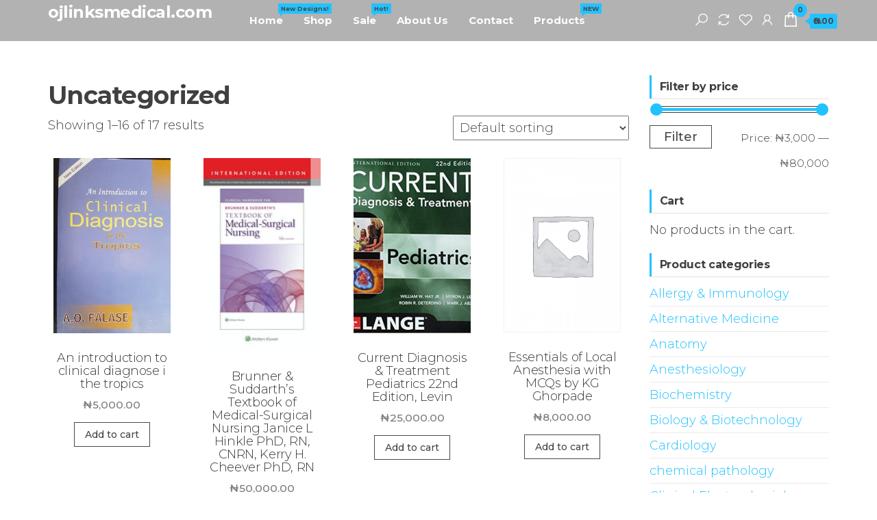

--- FILE ---
content_type: text/html; charset=UTF-8
request_url: https://ojlinksmedical.com/product-category/uncategorized/
body_size: 13483
content:
<!DOCTYPE html>
<html lang="en-US">
    <head>
        <meta charset="UTF-8">
        <meta name="viewport" content="width=device-width, initial-scale=1">
        <link rel="profile" href="http://gmpg.org/xfn/11">
        				<script>document.documentElement.className = document.documentElement.className + ' yes-js js_active js'</script>
			<title>Uncategorized &#8211; ojlinksmedical.com</title>
<meta name='robots' content='max-image-preview:large' />
<link rel='dns-prefetch' href='//fonts.googleapis.com' />
<link href='https://fonts.gstatic.com' crossorigin rel='preconnect' />
<link rel="alternate" type="application/rss+xml" title="ojlinksmedical.com &raquo; Feed" href="https://ojlinksmedical.com/feed/" />
<link rel="alternate" type="application/rss+xml" title="ojlinksmedical.com &raquo; Comments Feed" href="https://ojlinksmedical.com/comments/feed/" />
<link rel="alternate" type="application/rss+xml" title="ojlinksmedical.com &raquo; Uncategorized Category Feed" href="https://ojlinksmedical.com/product-category/uncategorized/feed/" />
<style id='wp-img-auto-sizes-contain-inline-css' type='text/css'>
img:is([sizes=auto i],[sizes^="auto," i]){contain-intrinsic-size:3000px 1500px}
/*# sourceURL=wp-img-auto-sizes-contain-inline-css */
</style>
<style id='wp-emoji-styles-inline-css' type='text/css'>

	img.wp-smiley, img.emoji {
		display: inline !important;
		border: none !important;
		box-shadow: none !important;
		height: 1em !important;
		width: 1em !important;
		margin: 0 0.07em !important;
		vertical-align: -0.1em !important;
		background: none !important;
		padding: 0 !important;
	}
/*# sourceURL=wp-emoji-styles-inline-css */
</style>
<link rel='stylesheet' id='wp-block-library-css' href='https://ojlinksmedical.com/wp-includes/css/dist/block-library/style.min.css?ver=6.9' type='text/css' media='all' />
<style id='global-styles-inline-css' type='text/css'>
:root{--wp--preset--aspect-ratio--square: 1;--wp--preset--aspect-ratio--4-3: 4/3;--wp--preset--aspect-ratio--3-4: 3/4;--wp--preset--aspect-ratio--3-2: 3/2;--wp--preset--aspect-ratio--2-3: 2/3;--wp--preset--aspect-ratio--16-9: 16/9;--wp--preset--aspect-ratio--9-16: 9/16;--wp--preset--color--black: #000000;--wp--preset--color--cyan-bluish-gray: #abb8c3;--wp--preset--color--white: #ffffff;--wp--preset--color--pale-pink: #f78da7;--wp--preset--color--vivid-red: #cf2e2e;--wp--preset--color--luminous-vivid-orange: #ff6900;--wp--preset--color--luminous-vivid-amber: #fcb900;--wp--preset--color--light-green-cyan: #7bdcb5;--wp--preset--color--vivid-green-cyan: #00d084;--wp--preset--color--pale-cyan-blue: #8ed1fc;--wp--preset--color--vivid-cyan-blue: #0693e3;--wp--preset--color--vivid-purple: #9b51e0;--wp--preset--gradient--vivid-cyan-blue-to-vivid-purple: linear-gradient(135deg,rgb(6,147,227) 0%,rgb(155,81,224) 100%);--wp--preset--gradient--light-green-cyan-to-vivid-green-cyan: linear-gradient(135deg,rgb(122,220,180) 0%,rgb(0,208,130) 100%);--wp--preset--gradient--luminous-vivid-amber-to-luminous-vivid-orange: linear-gradient(135deg,rgb(252,185,0) 0%,rgb(255,105,0) 100%);--wp--preset--gradient--luminous-vivid-orange-to-vivid-red: linear-gradient(135deg,rgb(255,105,0) 0%,rgb(207,46,46) 100%);--wp--preset--gradient--very-light-gray-to-cyan-bluish-gray: linear-gradient(135deg,rgb(238,238,238) 0%,rgb(169,184,195) 100%);--wp--preset--gradient--cool-to-warm-spectrum: linear-gradient(135deg,rgb(74,234,220) 0%,rgb(151,120,209) 20%,rgb(207,42,186) 40%,rgb(238,44,130) 60%,rgb(251,105,98) 80%,rgb(254,248,76) 100%);--wp--preset--gradient--blush-light-purple: linear-gradient(135deg,rgb(255,206,236) 0%,rgb(152,150,240) 100%);--wp--preset--gradient--blush-bordeaux: linear-gradient(135deg,rgb(254,205,165) 0%,rgb(254,45,45) 50%,rgb(107,0,62) 100%);--wp--preset--gradient--luminous-dusk: linear-gradient(135deg,rgb(255,203,112) 0%,rgb(199,81,192) 50%,rgb(65,88,208) 100%);--wp--preset--gradient--pale-ocean: linear-gradient(135deg,rgb(255,245,203) 0%,rgb(182,227,212) 50%,rgb(51,167,181) 100%);--wp--preset--gradient--electric-grass: linear-gradient(135deg,rgb(202,248,128) 0%,rgb(113,206,126) 100%);--wp--preset--gradient--midnight: linear-gradient(135deg,rgb(2,3,129) 0%,rgb(40,116,252) 100%);--wp--preset--font-size--small: 13px;--wp--preset--font-size--medium: 20px;--wp--preset--font-size--large: 36px;--wp--preset--font-size--x-large: 42px;--wp--preset--spacing--20: 0.44rem;--wp--preset--spacing--30: 0.67rem;--wp--preset--spacing--40: 1rem;--wp--preset--spacing--50: 1.5rem;--wp--preset--spacing--60: 2.25rem;--wp--preset--spacing--70: 3.38rem;--wp--preset--spacing--80: 5.06rem;--wp--preset--shadow--natural: 6px 6px 9px rgba(0, 0, 0, 0.2);--wp--preset--shadow--deep: 12px 12px 50px rgba(0, 0, 0, 0.4);--wp--preset--shadow--sharp: 6px 6px 0px rgba(0, 0, 0, 0.2);--wp--preset--shadow--outlined: 6px 6px 0px -3px rgb(255, 255, 255), 6px 6px rgb(0, 0, 0);--wp--preset--shadow--crisp: 6px 6px 0px rgb(0, 0, 0);}:where(.is-layout-flex){gap: 0.5em;}:where(.is-layout-grid){gap: 0.5em;}body .is-layout-flex{display: flex;}.is-layout-flex{flex-wrap: wrap;align-items: center;}.is-layout-flex > :is(*, div){margin: 0;}body .is-layout-grid{display: grid;}.is-layout-grid > :is(*, div){margin: 0;}:where(.wp-block-columns.is-layout-flex){gap: 2em;}:where(.wp-block-columns.is-layout-grid){gap: 2em;}:where(.wp-block-post-template.is-layout-flex){gap: 1.25em;}:where(.wp-block-post-template.is-layout-grid){gap: 1.25em;}.has-black-color{color: var(--wp--preset--color--black) !important;}.has-cyan-bluish-gray-color{color: var(--wp--preset--color--cyan-bluish-gray) !important;}.has-white-color{color: var(--wp--preset--color--white) !important;}.has-pale-pink-color{color: var(--wp--preset--color--pale-pink) !important;}.has-vivid-red-color{color: var(--wp--preset--color--vivid-red) !important;}.has-luminous-vivid-orange-color{color: var(--wp--preset--color--luminous-vivid-orange) !important;}.has-luminous-vivid-amber-color{color: var(--wp--preset--color--luminous-vivid-amber) !important;}.has-light-green-cyan-color{color: var(--wp--preset--color--light-green-cyan) !important;}.has-vivid-green-cyan-color{color: var(--wp--preset--color--vivid-green-cyan) !important;}.has-pale-cyan-blue-color{color: var(--wp--preset--color--pale-cyan-blue) !important;}.has-vivid-cyan-blue-color{color: var(--wp--preset--color--vivid-cyan-blue) !important;}.has-vivid-purple-color{color: var(--wp--preset--color--vivid-purple) !important;}.has-black-background-color{background-color: var(--wp--preset--color--black) !important;}.has-cyan-bluish-gray-background-color{background-color: var(--wp--preset--color--cyan-bluish-gray) !important;}.has-white-background-color{background-color: var(--wp--preset--color--white) !important;}.has-pale-pink-background-color{background-color: var(--wp--preset--color--pale-pink) !important;}.has-vivid-red-background-color{background-color: var(--wp--preset--color--vivid-red) !important;}.has-luminous-vivid-orange-background-color{background-color: var(--wp--preset--color--luminous-vivid-orange) !important;}.has-luminous-vivid-amber-background-color{background-color: var(--wp--preset--color--luminous-vivid-amber) !important;}.has-light-green-cyan-background-color{background-color: var(--wp--preset--color--light-green-cyan) !important;}.has-vivid-green-cyan-background-color{background-color: var(--wp--preset--color--vivid-green-cyan) !important;}.has-pale-cyan-blue-background-color{background-color: var(--wp--preset--color--pale-cyan-blue) !important;}.has-vivid-cyan-blue-background-color{background-color: var(--wp--preset--color--vivid-cyan-blue) !important;}.has-vivid-purple-background-color{background-color: var(--wp--preset--color--vivid-purple) !important;}.has-black-border-color{border-color: var(--wp--preset--color--black) !important;}.has-cyan-bluish-gray-border-color{border-color: var(--wp--preset--color--cyan-bluish-gray) !important;}.has-white-border-color{border-color: var(--wp--preset--color--white) !important;}.has-pale-pink-border-color{border-color: var(--wp--preset--color--pale-pink) !important;}.has-vivid-red-border-color{border-color: var(--wp--preset--color--vivid-red) !important;}.has-luminous-vivid-orange-border-color{border-color: var(--wp--preset--color--luminous-vivid-orange) !important;}.has-luminous-vivid-amber-border-color{border-color: var(--wp--preset--color--luminous-vivid-amber) !important;}.has-light-green-cyan-border-color{border-color: var(--wp--preset--color--light-green-cyan) !important;}.has-vivid-green-cyan-border-color{border-color: var(--wp--preset--color--vivid-green-cyan) !important;}.has-pale-cyan-blue-border-color{border-color: var(--wp--preset--color--pale-cyan-blue) !important;}.has-vivid-cyan-blue-border-color{border-color: var(--wp--preset--color--vivid-cyan-blue) !important;}.has-vivid-purple-border-color{border-color: var(--wp--preset--color--vivid-purple) !important;}.has-vivid-cyan-blue-to-vivid-purple-gradient-background{background: var(--wp--preset--gradient--vivid-cyan-blue-to-vivid-purple) !important;}.has-light-green-cyan-to-vivid-green-cyan-gradient-background{background: var(--wp--preset--gradient--light-green-cyan-to-vivid-green-cyan) !important;}.has-luminous-vivid-amber-to-luminous-vivid-orange-gradient-background{background: var(--wp--preset--gradient--luminous-vivid-amber-to-luminous-vivid-orange) !important;}.has-luminous-vivid-orange-to-vivid-red-gradient-background{background: var(--wp--preset--gradient--luminous-vivid-orange-to-vivid-red) !important;}.has-very-light-gray-to-cyan-bluish-gray-gradient-background{background: var(--wp--preset--gradient--very-light-gray-to-cyan-bluish-gray) !important;}.has-cool-to-warm-spectrum-gradient-background{background: var(--wp--preset--gradient--cool-to-warm-spectrum) !important;}.has-blush-light-purple-gradient-background{background: var(--wp--preset--gradient--blush-light-purple) !important;}.has-blush-bordeaux-gradient-background{background: var(--wp--preset--gradient--blush-bordeaux) !important;}.has-luminous-dusk-gradient-background{background: var(--wp--preset--gradient--luminous-dusk) !important;}.has-pale-ocean-gradient-background{background: var(--wp--preset--gradient--pale-ocean) !important;}.has-electric-grass-gradient-background{background: var(--wp--preset--gradient--electric-grass) !important;}.has-midnight-gradient-background{background: var(--wp--preset--gradient--midnight) !important;}.has-small-font-size{font-size: var(--wp--preset--font-size--small) !important;}.has-medium-font-size{font-size: var(--wp--preset--font-size--medium) !important;}.has-large-font-size{font-size: var(--wp--preset--font-size--large) !important;}.has-x-large-font-size{font-size: var(--wp--preset--font-size--x-large) !important;}
/*# sourceURL=global-styles-inline-css */
</style>

<style id='classic-theme-styles-inline-css' type='text/css'>
/*! This file is auto-generated */
.wp-block-button__link{color:#fff;background-color:#32373c;border-radius:9999px;box-shadow:none;text-decoration:none;padding:calc(.667em + 2px) calc(1.333em + 2px);font-size:1.125em}.wp-block-file__button{background:#32373c;color:#fff;text-decoration:none}
/*# sourceURL=/wp-includes/css/classic-themes.min.css */
</style>
<link rel='stylesheet' id='woocommerce-layout-css' href='https://ojlinksmedical.com/wp-content/plugins/woocommerce/assets/css/woocommerce-layout.css?ver=4.8.0' type='text/css' media='all' />
<style id='woocommerce-layout-inline-css' type='text/css'>

	.infinite-scroll .woocommerce-pagination {
		display: none;
	}
/*# sourceURL=woocommerce-layout-inline-css */
</style>
<link rel='stylesheet' id='woocommerce-smallscreen-css' href='https://ojlinksmedical.com/wp-content/plugins/woocommerce/assets/css/woocommerce-smallscreen.css?ver=4.8.0' type='text/css' media='only screen and (max-width: 768px)' />
<link rel='stylesheet' id='woocommerce-general-css' href='https://ojlinksmedical.com/wp-content/plugins/woocommerce/assets/css/woocommerce.css?ver=4.8.0' type='text/css' media='all' />
<style id='woocommerce-inline-inline-css' type='text/css'>
.woocommerce form .form-row .required { visibility: visible; }
/*# sourceURL=woocommerce-inline-inline-css */
</style>
<link rel='stylesheet' id='jquery-colorbox-css' href='https://ojlinksmedical.com/wp-content/plugins/yith-woocommerce-compare/assets/css/colorbox.css?ver=6.9' type='text/css' media='all' />
<link rel='stylesheet' id='yith-woocompare-widget-css' href='https://ojlinksmedical.com/wp-content/plugins/yith-woocommerce-compare/assets/css/widget.css?ver=6.9' type='text/css' media='all' />
<link rel='stylesheet' id='woocommerce_prettyPhoto_css-css' href='//ojlinksmedical.com/wp-content/plugins/woocommerce/assets/css/prettyPhoto.css?ver=6.9' type='text/css' media='all' />
<link rel='stylesheet' id='jquery-selectBox-css' href='https://ojlinksmedical.com/wp-content/plugins/yith-woocommerce-wishlist/assets/css/jquery.selectBox.css?ver=1.2.0' type='text/css' media='all' />
<link rel='stylesheet' id='yith-wcwl-font-awesome-css' href='https://ojlinksmedical.com/wp-content/plugins/yith-woocommerce-wishlist/assets/css/font-awesome.css?ver=4.7.0' type='text/css' media='all' />
<link rel='stylesheet' id='yith-wcwl-main-css' href='https://ojlinksmedical.com/wp-content/plugins/yith-woocommerce-wishlist/assets/css/style.css?ver=3.0.17' type='text/css' media='all' />
<style id='yith-wcwl-main-inline-css' type='text/css'>
.yith-wcwl-share li a{color: #FFFFFF;}.yith-wcwl-share li a:hover{color: #FFFFFF;}.yith-wcwl-share a.facebook{background: #39599E; background-color: #39599E;}.yith-wcwl-share a.facebook:hover{background: #39599E; background-color: #39599E;}.yith-wcwl-share a.twitter{background: #45AFE2; background-color: #45AFE2;}.yith-wcwl-share a.twitter:hover{background: #39599E; background-color: #39599E;}.yith-wcwl-share a.pinterest{background: #AB2E31; background-color: #AB2E31;}.yith-wcwl-share a.pinterest:hover{background: #39599E; background-color: #39599E;}.yith-wcwl-share a.email{background: #FBB102; background-color: #FBB102;}.yith-wcwl-share a.email:hover{background: #39599E; background-color: #39599E;}.yith-wcwl-share a.whatsapp{background: #00A901; background-color: #00A901;}.yith-wcwl-share a.whatsapp:hover{background: #39599E; background-color: #39599E;}
/*# sourceURL=yith-wcwl-main-inline-css */
</style>
<link rel='stylesheet' id='envo-online-store-fonts-css' href='https://fonts.googleapis.com/css?family=Montserrat%3A300%2C500%2C700&#038;subset=cyrillic%2Ccyrillic-ext%2Cgreek%2Cgreek-ext%2Clatin-ext%2Cvietnamese' type='text/css' media='all' />
<link rel='stylesheet' id='bootstrap-css' href='https://ojlinksmedical.com/wp-content/themes/envo-online-store/css/bootstrap.css?ver=3.3.7' type='text/css' media='all' />
<link rel='stylesheet' id='mmenu-light-css' href='https://ojlinksmedical.com/wp-content/themes/envo-online-store/css/mmenu-light.min.css?ver=1.0.6' type='text/css' media='all' />
<link rel='stylesheet' id='envo-online-store-stylesheet-css' href='https://ojlinksmedical.com/wp-content/themes/envo-online-store/style.css?ver=1.0.6' type='text/css' media='all' />
<link rel='stylesheet' id='line-awesome-css' href='https://ojlinksmedical.com/wp-content/themes/envo-online-store/css/line-awesome.min.css?ver=1.3.0' type='text/css' media='all' />
<script type="text/javascript" src="https://ojlinksmedical.com/wp-includes/js/jquery/jquery.min.js?ver=3.7.1" id="jquery-core-js"></script>
<script type="text/javascript" src="https://ojlinksmedical.com/wp-includes/js/jquery/jquery-migrate.min.js?ver=3.4.1" id="jquery-migrate-js"></script>
<link rel="https://api.w.org/" href="https://ojlinksmedical.com/wp-json/" /><link rel="EditURI" type="application/rsd+xml" title="RSD" href="https://ojlinksmedical.com/xmlrpc.php?rsd" />
<meta name="generator" content="WordPress 6.9" />
<meta name="generator" content="WooCommerce 4.8.0" />
	<noscript><style>.woocommerce-product-gallery{ opacity: 1 !important; }</style></noscript>
	<style type="text/css">.recentcomments a{display:inline !important;padding:0 !important;margin:0 !important;}</style>            <style type="text/css" id="envo-online-store-header-css">
                                .site-header {
                        background-image: url(https://ojlinksmedical.com/wp-content/themes/envo-online-store/img/bg.jpg);
                        background-repeat: no-repeat;
                        background-position: 50% 50%;
                        -webkit-background-size: cover;
                        -moz-background-size:    cover;
                        -o-background-size:      cover;
                        background-size:         cover;
                    }
            	
            	
            </style>
                </head>
    <body id="blog" class="archive tax-product_cat term-uncategorized term-15 wp-theme-envo-online-store theme-envo-online-store woocommerce woocommerce-page woocommerce-no-js elementor-default elementor-kit-2073">
        <a class="skip-link screen-reader-text" href="#site-content">Skip to the content</a>        <div class="page-wrap">
             
<div class="main-menu">
    <nav id="site-navigation" class="navbar navbar-default">     
        <div class="container">   
            <div class="navbar-header">
                <div class="site-heading mobile-heading" >
                            <div class="site-branding-logo">
                    </div>
        <div class="site-branding-text">
                            <p class="site-title"><a href="https://ojlinksmedical.com/" rel="home">ojlinksmedical.com</a></p>
            
                    </div><!-- .site-branding-text -->
                        </div>
            </div>
                <div class="woo-head-icons">
                                            <div class="header-icons-cart header-icons" >
                                        <div class="header-cart">
                <div class="header-cart-block">
                    <div class="header-cart-inner">
                        	
        <a class="cart-contents" href="https://ojlinksmedical.com/cart-2/" data-tooltip="Cart" title="Cart">
            <i class="la la-shopping-bag"><span class="count">0</span></i>
            <div class="amount-cart hidden-xs">&#8358;0.00</div> 
        </a>
                                <ul class="site-header-cart menu list-unstyled text-center">
                            <li>
                                <div class="widget woocommerce widget_shopping_cart"><div class="widget_shopping_cart_content"></div></div>                            </li>
                        </ul>
                    </div>
                </div>
            </div>
                                    </div>	
                                                                <div class="header-icons-account header-icons" >
                                        <div class="header-my-account">
                <div class="header-login"> 
                    <a href="https://ojlinksmedical.com/my-account-2/" data-tooltip="My Account" title="My Account">
                        <i class="la la-user"></i>
                    </a>
                </div>
            </div>
                                    </div>
                                                                <div class="header-icons-wishlist header-icons" >
                                        <div class="header-wishlist">
                <a href="https://ojlinksmedical.com/wishlist/" data-tooltip="Wishlist" title="Wishlist">
                    <i class="lar la-heart"></i>
                </a>
            </div>
                                    </div>
                                                                <div class="header-icons-compare header-icons" >
                                        <div class="header-compare product">
                <a class="compare added" rel="nofollow" href="/product-category/uncategorized/?action=yith-woocompare-view-table&#038;iframe=yes" data-tooltip="Compare" title="Compare">
                    <i class="la la-sync"></i>
                </a>
            </div>
                                    </div>
                                                                <div class="header-icons-search header-icons" >
                                        <div class="header-search">
                <a id="header-search-icon" href="#" data-tooltip="Search" title="Search">
                    <i class="la la-search"></i>
                </a>   
                <div class="search-heading">
                    <div class="header-search-form">
                        <form role="search" method="get" action="https://ojlinksmedical.com/">
                            <input type="hidden" name="post_type" value="product" />
                            <input class="header-search-input" name="s" type="text" placeholder="Search products..."/>
                            <button class="header-search-button" type="submit"><i class="la la-search" aria-hidden="true"></i></button>
                        </form>
                    </div>
                </div>
            </div>    
                                    </div>
                                                                <a href="#my-menu" id="main-menu-panel" class="open-panel" data-panel="main-menu-panel">
                            <span></span>
                            <span></span>
                            <span></span>
                        </a>
                        <span class="navbar-brand brand-absolute visible-xs">Menu</span>
                                <div id="my-menu" class="menu-container"><ul id="menu-main-menu" class="nav navbar-nav navbar-left"><li itemscope="itemscope" itemtype="https://www.schema.org/SiteNavigationElement" id="menu-item-252" class="menu-item menu-item-type-post_type menu-item-object-page menu-item-home menu-item-252 nav-item"><a title="Home" href="https://ojlinksmedical.com/" class="nav-link">Home<span class="menu-description">New Designs!</span></a></li>
<li itemscope="itemscope" itemtype="https://www.schema.org/SiteNavigationElement" id="menu-item-240" class="menu-item menu-item-type-post_type menu-item-object-page menu-item-240 nav-item"><a title="Shop" href="https://ojlinksmedical.com/shop-2/" class="nav-link">Shop</a></li>
<li itemscope="itemscope" itemtype="https://www.schema.org/SiteNavigationElement" id="menu-item-249" class="menu-item menu-item-type-post_type menu-item-object-page menu-item-249 nav-item"><a title="Sale" href="https://ojlinksmedical.com/sale/" class="nav-link">Sale<span class="menu-description">Hot!</span></a></li>
<li itemscope="itemscope" itemtype="https://www.schema.org/SiteNavigationElement" id="menu-item-250" class="menu-item menu-item-type-post_type menu-item-object-page menu-item-250 nav-item"><a title="About Us" href="https://ojlinksmedical.com/about-us/" class="nav-link">About Us</a></li>
<li itemscope="itemscope" itemtype="https://www.schema.org/SiteNavigationElement" id="menu-item-251" class="menu-item menu-item-type-post_type menu-item-object-page menu-item-251 nav-item"><a title="Contact" href="https://ojlinksmedical.com/contact/" class="nav-link">Contact</a></li>
<li itemscope="itemscope" itemtype="https://www.schema.org/SiteNavigationElement" id="menu-item-239" class="menu-item menu-item-type-custom menu-item-object-custom menu-item-239 nav-item"><a title="Products" href="#" class="nav-link">Products<span class="menu-description">NEW</span></a></li>
</ul></div>        </div>
            </nav> 
</div>
            
    <div id="site-content" class="container main-container" role="main">
        <div class="page-area">
            <!-- start content container -->
            <div class="row">
                <article class="col-md-9">
    <header class="woocommerce-products-header">
			<h1 class="woocommerce-products-header__title page-title">Uncategorized</h1>
	
	</header>
<div class="woocommerce-notices-wrapper"></div><p class="woocommerce-result-count">
	Showing 1&ndash;16 of 17 results</p>
<form class="woocommerce-ordering" method="get">
	<select name="orderby" class="orderby" aria-label="Shop order">
					<option value="menu_order"  selected='selected'>Default sorting</option>
					<option value="popularity" >Sort by popularity</option>
					<option value="rating" >Sort by average rating</option>
					<option value="date" >Sort by latest</option>
					<option value="price" >Sort by price: low to high</option>
					<option value="price-desc" >Sort by price: high to low</option>
			</select>
	<input type="hidden" name="paged" value="1" />
	</form>
<ul class="products columns-4">
<li class="product type-product post-513 status-publish first instock product_cat-uncategorized has-post-thumbnail shipping-taxable purchasable product-type-simple">
	<a href="https://ojlinksmedical.com/product/an-introduction-to-clinical-diagnose-i-the-tropics/" class="woocommerce-LoopProduct-link woocommerce-loop-product__link"><img width="300" height="450" src="https://ojlinksmedical.com/wp-content/uploads/2020/12/20201218_140325-300x450.jpg" class="attachment-woocommerce_thumbnail size-woocommerce_thumbnail" alt="" decoding="async" fetchpriority="high" /><h2 class="woocommerce-loop-product__title">An introduction to clinical diagnose i the tropics</h2>
	<span class="price"><span class="woocommerce-Price-amount amount"><bdi><span class="woocommerce-Price-currencySymbol">&#8358;</span>5,000.00</bdi></span></span>
</a><a href="?add-to-cart=513" data-quantity="1" class="button product_type_simple add_to_cart_button ajax_add_to_cart" data-product_id="513" data-product_sku="" aria-label="Add &ldquo;An introduction to clinical diagnose i the tropics&rdquo; to your cart" rel="nofollow">Add to cart</a></li>
<li class="product type-product post-666 status-publish instock product_cat-uncategorized has-post-thumbnail shipping-taxable purchasable product-type-simple">
	<a href="https://ojlinksmedical.com/product/brunner-suddarths-textbook-of-medical-surgical-nursing-janice-l-hinkle-phd-rn-cnrn-kerry-h-cheever-phd-rn/" class="woocommerce-LoopProduct-link woocommerce-loop-product__link"><img width="145" height="240" src="https://ojlinksmedical.com/wp-content/uploads/2020/12/9781496395917.jpg" class="attachment-woocommerce_thumbnail size-woocommerce_thumbnail" alt="" decoding="async" /><h2 class="woocommerce-loop-product__title">Brunner &#038; Suddarth’s Textbook of Medical-Surgical Nursing  Janice L Hinkle PhD, RN, CNRN, Kerry H. Cheever PhD, RN</h2>
	<span class="price"><span class="woocommerce-Price-amount amount"><bdi><span class="woocommerce-Price-currencySymbol">&#8358;</span>50,000.00</bdi></span></span>
</a><a href="?add-to-cart=666" data-quantity="1" class="button product_type_simple add_to_cart_button ajax_add_to_cart" data-product_id="666" data-product_sku="" aria-label="Add &ldquo;Brunner &amp; Suddarth’s Textbook of Medical-Surgical Nursing  Janice L Hinkle PhD, RN, CNRN, Kerry H. Cheever PhD, RN&rdquo; to your cart" rel="nofollow">Add to cart</a></li>
<li class="product type-product post-733 status-publish instock product_cat-uncategorized has-post-thumbnail shipping-taxable purchasable product-type-simple">
	<a href="https://ojlinksmedical.com/product/current-diagnosis-treatment-pediatrics-22nd-edition-levin/" class="woocommerce-LoopProduct-link woocommerce-loop-product__link"><img width="300" height="450" src="https://ojlinksmedical.com/wp-content/uploads/2020/12/868-800x800-1-300x450.jpg" class="attachment-woocommerce_thumbnail size-woocommerce_thumbnail" alt="" decoding="async" /><h2 class="woocommerce-loop-product__title">Current Diagnosis &#038; Treatment Pediatrics 22nd Edition, Levin</h2>
	<span class="price"><span class="woocommerce-Price-amount amount"><bdi><span class="woocommerce-Price-currencySymbol">&#8358;</span>25,000.00</bdi></span></span>
</a><a href="?add-to-cart=733" data-quantity="1" class="button product_type_simple add_to_cart_button ajax_add_to_cart" data-product_id="733" data-product_sku="" aria-label="Add &ldquo;Current Diagnosis &amp; Treatment Pediatrics 22nd Edition, Levin&rdquo; to your cart" rel="nofollow">Add to cart</a></li>
<li class="product type-product post-658 status-publish last instock product_cat-uncategorized shipping-taxable purchasable product-type-simple">
	<a href="https://ojlinksmedical.com/product/essentials-of-local-anesthesia-with-mcqs-by-kg-ghorpade/" class="woocommerce-LoopProduct-link woocommerce-loop-product__link"><img width="300" height="450" src="https://ojlinksmedical.com/wp-content/uploads/woocommerce-placeholder-300x450.png" class="woocommerce-placeholder wp-post-image" alt="Placeholder" decoding="async" loading="lazy" /><h2 class="woocommerce-loop-product__title">Essentials of Local Anesthesia with MCQs by KG Ghorpade</h2>
	<span class="price"><span class="woocommerce-Price-amount amount"><bdi><span class="woocommerce-Price-currencySymbol">&#8358;</span>8,000.00</bdi></span></span>
</a><a href="?add-to-cart=658" data-quantity="1" class="button product_type_simple add_to_cart_button ajax_add_to_cart" data-product_id="658" data-product_sku="" aria-label="Add &ldquo;Essentials of Local Anesthesia with MCQs by KG Ghorpade&rdquo; to your cart" rel="nofollow">Add to cart</a></li>
<li class="product type-product post-640 status-publish first instock product_cat-uncategorized has-post-thumbnail shipping-taxable purchasable product-type-simple">
	<a href="https://ojlinksmedical.com/product/first-aid-manual-the-step-by-step-guide-for-everyone-unknown/" class="woocommerce-LoopProduct-link woocommerce-loop-product__link"><img width="300" height="450" src="https://ojlinksmedical.com/wp-content/uploads/2020/12/9781405335379-us-300x450.jpg" class="attachment-woocommerce_thumbnail size-woocommerce_thumbnail" alt="" decoding="async" loading="lazy" /><h2 class="woocommerce-loop-product__title">First Aid Manual: The Step by Step Guide for Everyone Unknown</h2>
	<span class="price"><span class="woocommerce-Price-amount amount"><bdi><span class="woocommerce-Price-currencySymbol">&#8358;</span>4,000.00</bdi></span></span>
</a><a href="?add-to-cart=640" data-quantity="1" class="button product_type_simple add_to_cart_button ajax_add_to_cart" data-product_id="640" data-product_sku="" aria-label="Add &ldquo;First Aid Manual: The Step by Step Guide for Everyone Unknown&rdquo; to your cart" rel="nofollow">Add to cart</a></li>
<li class="product type-product post-356 status-publish instock product_cat-uncategorized has-post-thumbnail shipping-taxable purchasable product-type-simple">
	<a href="https://ojlinksmedical.com/product/ganons-review-of-medical-physiology-26ed/" class="woocommerce-LoopProduct-link woocommerce-loop-product__link"><img width="300" height="450" src="https://ojlinksmedical.com/wp-content/uploads/2020/12/Ganon-300x450.jpeg" class="attachment-woocommerce_thumbnail size-woocommerce_thumbnail" alt="" decoding="async" loading="lazy" /><h2 class="woocommerce-loop-product__title">Ganon&#8217;s Review of Medical Physiology 26ed</h2>
	<span class="price"><span class="woocommerce-Price-amount amount"><bdi><span class="woocommerce-Price-currencySymbol">&#8358;</span>15,000.00</bdi></span></span>
</a><a href="?add-to-cart=356" data-quantity="1" class="button product_type_simple add_to_cart_button ajax_add_to_cart" data-product_id="356" data-product_sku="" aria-label="Add &ldquo;Ganon&#039;s Review of Medical Physiology 26ed&rdquo; to your cart" rel="nofollow">Add to cart</a></li>
<li class="product type-product post-1302 status-publish instock product_cat-uncategorized shipping-taxable purchasable product-type-simple">
	<a href="https://ojlinksmedical.com/product/hamilton-baileys-demonstration-of-physical-signs-in-surgery/" class="woocommerce-LoopProduct-link woocommerce-loop-product__link"><img width="300" height="450" src="https://ojlinksmedical.com/wp-content/uploads/woocommerce-placeholder-300x450.png" class="woocommerce-placeholder wp-post-image" alt="Placeholder" decoding="async" loading="lazy" /><h2 class="woocommerce-loop-product__title">Hamilton Bailey&#8217;s Demonstration of Physical Signs in Surgery</h2>
	<span class="price"><span class="woocommerce-Price-amount amount"><bdi><span class="woocommerce-Price-currencySymbol">&#8358;</span>30,000.00</bdi></span></span>
</a><a href="?add-to-cart=1302" data-quantity="1" class="button product_type_simple add_to_cart_button ajax_add_to_cart" data-product_id="1302" data-product_sku="" aria-label="Add &ldquo;Hamilton Bailey&#039;s Demonstration of Physical Signs in Surgery&rdquo; to your cart" rel="nofollow">Add to cart</a></li>
<li class="product type-product post-329 status-publish last instock product_cat-uncategorized has-post-thumbnail shipping-taxable purchasable product-type-simple">
	<a href="https://ojlinksmedical.com/product/kumar-and-clarks-clinical-medicine-10th-edition/" class="woocommerce-LoopProduct-link woocommerce-loop-product__link"><img width="300" height="450" src="https://ojlinksmedical.com/wp-content/uploads/2020/12/51OnBkDH53L._SX389_BO1204203200_-300x450.jpg" class="attachment-woocommerce_thumbnail size-woocommerce_thumbnail" alt="" decoding="async" loading="lazy" /><h2 class="woocommerce-loop-product__title">Kumar and Clerk Clinical Medicine 10 e</h2>
	<span class="price"><span class="woocommerce-Price-amount amount"><bdi><span class="woocommerce-Price-currencySymbol">&#8358;</span>65,000.00</bdi></span></span>
</a><a href="?add-to-cart=329" data-quantity="1" class="button product_type_simple add_to_cart_button ajax_add_to_cart" data-product_id="329" data-product_sku="" aria-label="Add &ldquo;Kumar and Clerk Clinical Medicine 10 e&rdquo; to your cart" rel="nofollow">Add to cart</a></li>
<li class="product type-product post-373 status-publish first instock product_cat-pediatrics product_cat-uncategorized has-post-thumbnail shipping-taxable purchasable product-type-simple">
	<a href="https://ojlinksmedical.com/product/paediatrics-and-child-health-in-a-tropical-region-by-azubuike-nkanginieme/" class="woocommerce-LoopProduct-link woocommerce-loop-product__link"><img width="300" height="450" src="https://ojlinksmedical.com/wp-content/uploads/2020/12/azubuike-300x450.jpg" class="attachment-woocommerce_thumbnail size-woocommerce_thumbnail" alt="" decoding="async" loading="lazy" /><h2 class="woocommerce-loop-product__title">Paediatrics and Child Health in A tropical Region By Azubuike &#038; Nkanginieme</h2>
	<span class="price"><span class="woocommerce-Price-amount amount"><bdi><span class="woocommerce-Price-currencySymbol">&#8358;</span>19,000.00</bdi></span></span>
</a><a href="?add-to-cart=373" data-quantity="1" class="button product_type_simple add_to_cart_button ajax_add_to_cart" data-product_id="373" data-product_sku="" aria-label="Add &ldquo;Paediatrics and Child Health in A tropical Region By Azubuike &amp; Nkanginieme&rdquo; to your cart" rel="nofollow">Add to cart</a></li>
<li class="product type-product post-1829 status-publish instock product_cat-uncategorized sale shipping-taxable purchasable product-type-simple">
	<a href="https://ojlinksmedical.com/product/manual-of-practical-pediatrics-by-prof-ibekwe/" class="woocommerce-LoopProduct-link woocommerce-loop-product__link">
	<span class="onsale">Sale!</span>
	<img width="300" height="450" src="https://ojlinksmedical.com/wp-content/uploads/woocommerce-placeholder-300x450.png" class="woocommerce-placeholder wp-post-image" alt="Placeholder" decoding="async" loading="lazy" /><h2 class="woocommerce-loop-product__title">Practical Approach to PediatricEmergencies by Prof. Ibekwe</h2>
	<span class="price"><del><span class="woocommerce-Price-amount amount"><bdi><span class="woocommerce-Price-currencySymbol">&#8358;</span>10,000.00</bdi></span></del> <ins><span class="woocommerce-Price-amount amount"><bdi><span class="woocommerce-Price-currencySymbol">&#8358;</span>7,500.00</bdi></span></ins></span>
</a><a href="?add-to-cart=1829" data-quantity="1" class="button product_type_simple add_to_cart_button ajax_add_to_cart" data-product_id="1829" data-product_sku="" aria-label="Add &ldquo;Practical Approach to PediatricEmergencies by Prof. Ibekwe&rdquo; to your cart" rel="nofollow">Add to cart</a></li>
<li class="product type-product post-483 status-publish instock product_cat-radiology product_cat-uncategorized has-post-thumbnail shipping-taxable purchasable product-type-simple">
	<a href="https://ojlinksmedical.com/product/radiology-and-imaging-for-medical-students-7th-edition-by-david-sutton/" class="woocommerce-LoopProduct-link woocommerce-loop-product__link"><img width="300" height="450" src="https://ojlinksmedical.com/wp-content/uploads/2020/12/sutton-300x450.jpg" class="attachment-woocommerce_thumbnail size-woocommerce_thumbnail" alt="" decoding="async" loading="lazy" /><h2 class="woocommerce-loop-product__title">Radiology and Imaging for Medical Students 7th Edition by David Sutton</h2>
	<span class="price"><span class="woocommerce-Price-amount amount"><bdi><span class="woocommerce-Price-currencySymbol">&#8358;</span>5,000.00</bdi></span></span>
</a><a href="?add-to-cart=483" data-quantity="1" class="button product_type_simple add_to_cart_button ajax_add_to_cart" data-product_id="483" data-product_sku="" aria-label="Add &ldquo;Radiology and Imaging for Medical Students 7th Edition by David Sutton&rdquo; to your cart" rel="nofollow">Add to cart</a></li>
<li class="product type-product post-358 status-publish last instock product_cat-uncategorized has-post-thumbnail shipping-taxable purchasable product-type-simple">
	<a href="https://ojlinksmedical.com/product/rang-dales-pharmacology-international-9-edition/" class="woocommerce-LoopProduct-link woocommerce-loop-product__link"><img width="240" height="300" src="https://ojlinksmedical.com/wp-content/uploads/2020/12/9780702074479.jpg" class="attachment-woocommerce_thumbnail size-woocommerce_thumbnail" alt="" decoding="async" loading="lazy" /><h2 class="woocommerce-loop-product__title">Rang &#038; Dale&#8217;s Pharmacology International 9 Edition</h2>
	<span class="price"><span class="woocommerce-Price-amount amount"><bdi><span class="woocommerce-Price-currencySymbol">&#8358;</span>20,000.00</bdi></span></span>
</a><a href="?add-to-cart=358" data-quantity="1" class="button product_type_simple add_to_cart_button ajax_add_to_cart" data-product_id="358" data-product_sku="" aria-label="Add &ldquo;Rang &amp; Dale&#039;s Pharmacology International 9 Edition&rdquo; to your cart" rel="nofollow">Add to cart</a></li>
<li class="product type-product post-1493 status-publish first instock product_cat-uncategorized shipping-taxable purchasable product-type-simple">
	<a href="https://ojlinksmedical.com/product/ross-and-wilson-anatomy-and-physiology-in-health-and-illness-14th-edition/" class="woocommerce-LoopProduct-link woocommerce-loop-product__link"><img width="300" height="450" src="https://ojlinksmedical.com/wp-content/uploads/woocommerce-placeholder-300x450.png" class="woocommerce-placeholder wp-post-image" alt="Placeholder" decoding="async" loading="lazy" /><h2 class="woocommerce-loop-product__title">Ross and Wilson Anatomy and Physiology in health and illness 14th edition</h2>
	<span class="price"><span class="woocommerce-Price-amount amount"><bdi><span class="woocommerce-Price-currencySymbol">&#8358;</span>18,000.00</bdi></span></span>
</a><a href="?add-to-cart=1493" data-quantity="1" class="button product_type_simple add_to_cart_button ajax_add_to_cart" data-product_id="1493" data-product_sku="" aria-label="Add &ldquo;Ross and Wilson Anatomy and Physiology in health and illness 14th edition&rdquo; to your cart" rel="nofollow">Add to cart</a></li>
<li class="product type-product post-1491 status-publish instock product_cat-uncategorized has-post-thumbnail shipping-taxable purchasable product-type-simple">
	<a href="https://ojlinksmedical.com/product/seeleys-anatomy-physiology-11th-edition-vanputt/" class="woocommerce-LoopProduct-link woocommerce-loop-product__link"><img width="300" height="450" src="https://ojlinksmedical.com/wp-content/uploads/2024/04/17136173704175452372415281292845-300x450.jpg" class="attachment-woocommerce_thumbnail size-woocommerce_thumbnail" alt="" decoding="async" loading="lazy" /><h2 class="woocommerce-loop-product__title">Seeley&#8217;s anatomy &#038; physiology 11th edition Vanputt</h2>
	<span class="price"><span class="woocommerce-Price-amount amount"><bdi><span class="woocommerce-Price-currencySymbol">&#8358;</span>30,000.00</bdi></span></span>
</a><a href="?add-to-cart=1491" data-quantity="1" class="button product_type_simple add_to_cart_button ajax_add_to_cart" data-product_id="1491" data-product_sku="" aria-label="Add &ldquo;Seeley&#039;s anatomy &amp; physiology 11th edition Vanputt&rdquo; to your cart" rel="nofollow">Add to cart</a></li>
<li class="product type-product post-521 status-publish instock product_cat-family-medicine product_cat-uncategorized shipping-taxable purchasable product-type-simple">
	<a href="https://ojlinksmedical.com/product/the-color-atlas-of-family-medicine-2nd-edition-by-richard-p-usatine-mindy-ann-smith-e-j-mayeaux-jr-heidi-chumley/" class="woocommerce-LoopProduct-link woocommerce-loop-product__link"><img width="300" height="450" src="https://ojlinksmedical.com/wp-content/uploads/woocommerce-placeholder-300x450.png" class="woocommerce-placeholder wp-post-image" alt="Placeholder" decoding="async" loading="lazy" /><h2 class="woocommerce-loop-product__title">The Color Atlas of Family Medicine 2nd Edition by Richard P. Usatine, Mindy Ann Smith, E.J. Mayeaux, Jr., Heidi Chumley</h2>
	<span class="price"><span class="woocommerce-Price-amount amount"><bdi><span class="woocommerce-Price-currencySymbol">&#8358;</span>80,000.00</bdi></span></span>
</a><a href="?add-to-cart=521" data-quantity="1" class="button product_type_simple add_to_cart_button ajax_add_to_cart" data-product_id="521" data-product_sku="" aria-label="Add &ldquo;The Color Atlas of Family Medicine 2nd Edition by Richard P. Usatine, Mindy Ann Smith, E.J. Mayeaux, Jr., Heidi Chumley&rdquo; to your cart" rel="nofollow">Add to cart</a></li>
<li class="product type-product post-711 status-publish last instock product_cat-uncategorized has-post-thumbnail shipping-taxable purchasable product-type-simple">
	<a href="https://ojlinksmedical.com/product/the-harriet-lane-handbook-international-edition-mobile-medicine-series-paperback-mobile-medicine-english-by-author-johns-hopkins-hospital/" class="woocommerce-LoopProduct-link woocommerce-loop-product__link"><img width="238" height="400" src="https://ojlinksmedical.com/wp-content/uploads/2020/12/9780323473736.jpg" class="attachment-woocommerce_thumbnail size-woocommerce_thumbnail" alt="" decoding="async" loading="lazy" srcset="https://ojlinksmedical.com/wp-content/uploads/2020/12/9780323473736.jpg 238w, https://ojlinksmedical.com/wp-content/uploads/2020/12/9780323473736-179x300.jpg 179w" sizes="auto, (max-width: 238px) 100vw, 238px" /><h2 class="woocommerce-loop-product__title">The Harriet Lane Handbook International Edition : Mobile Medicine Series Paperback Mobile Medicine English By (author)  Johns Hopkins Hospital</h2>
	<span class="price"><span class="woocommerce-Price-amount amount"><bdi><span class="woocommerce-Price-currencySymbol">&#8358;</span>13,000.00</bdi></span></span>
</a><a href="?add-to-cart=711" data-quantity="1" class="button product_type_simple add_to_cart_button ajax_add_to_cart" data-product_id="711" data-product_sku="" aria-label="Add &ldquo;The Harriet Lane Handbook International Edition : Mobile Medicine Series Paperback Mobile Medicine English By (author)  Johns Hopkins Hospital&rdquo; to your cart" rel="nofollow">Add to cart</a></li>
</ul>
<nav class="woocommerce-pagination">
	<ul class='page-numbers'>
	<li><span aria-current="page" class="page-numbers current">1</span></li>
	<li><a class="page-numbers" href="https://ojlinksmedical.com/product-category/uncategorized/page/2/">2</a></li>
	<li><a class="next page-numbers" href="https://ojlinksmedical.com/product-category/uncategorized/page/2/">&rarr;</a></li>
</ul>
</nav>
            </article>       
            <aside id="sidebar" class="col-md-3">
        <div id="woocommerce_price_filter-1" class="widget woocommerce widget_price_filter"><div class="widget-title"><h3>Filter by price</h3></div>
<form method="get" action="https://ojlinksmedical.com/product-category/uncategorized/">
	<div class="price_slider_wrapper">
		<div class="price_slider" style="display:none;"></div>
		<div class="price_slider_amount" data-step="10">
			<input type="text" id="min_price" name="min_price" value="3000" data-min="3000" placeholder="Min price" />
			<input type="text" id="max_price" name="max_price" value="80000" data-max="80000" placeholder="Max price" />
						<button type="submit" class="button">Filter</button>
			<div class="price_label" style="display:none;">
				Price: <span class="from"></span> &mdash; <span class="to"></span>
			</div>
						<div class="clear"></div>
		</div>
	</div>
</form>

</div><div id="woocommerce_widget_cart-1" class="widget woocommerce widget_shopping_cart"><div class="widget-title"><h3>Cart</h3></div><div class="widget_shopping_cart_content"></div></div><div id="woocommerce_product_categories-1" class="widget woocommerce widget_product_categories"><div class="widget-title"><h3>Product categories</h3></div><ul class="product-categories"><li class="cat-item cat-item-22"><a href="https://ojlinksmedical.com/product-category/allergy-immunology/">Allergy &amp; Immunology</a></li>
<li class="cat-item cat-item-23"><a href="https://ojlinksmedical.com/product-category/alternative-medicine/">Alternative Medicine</a></li>
<li class="cat-item cat-item-24"><a href="https://ojlinksmedical.com/product-category/anatomy/">Anatomy</a></li>
<li class="cat-item cat-item-26"><a href="https://ojlinksmedical.com/product-category/anesthesiology/">Anesthesiology</a></li>
<li class="cat-item cat-item-30"><a href="https://ojlinksmedical.com/product-category/biochemistry/">Biochemistry</a></li>
<li class="cat-item cat-item-31"><a href="https://ojlinksmedical.com/product-category/biology-biotechnology/">Biology &amp; Biotechnology</a></li>
<li class="cat-item cat-item-32"><a href="https://ojlinksmedical.com/product-category/cardiology/">Cardiology</a></li>
<li class="cat-item cat-item-79"><a href="https://ojlinksmedical.com/product-category/chemical-pathology/">chemical pathology</a></li>
<li class="cat-item cat-item-33"><a href="https://ojlinksmedical.com/product-category/clinical-electrophysiology/">Clinical Electrophysiology</a></li>
<li class="cat-item cat-item-34"><a href="https://ojlinksmedical.com/product-category/dentistry/">Dentistry</a></li>
<li class="cat-item cat-item-35"><a href="https://ojlinksmedical.com/product-category/dermatology/">Dermatology</a></li>
<li class="cat-item cat-item-36"><a href="https://ojlinksmedical.com/product-category/emergency-medicine/">Emergency Medicine</a></li>
<li class="cat-item cat-item-37"><a href="https://ojlinksmedical.com/product-category/endocrinology/">Endocrinology</a></li>
<li class="cat-item cat-item-38"><a href="https://ojlinksmedical.com/product-category/family-medicine/">Family Medicine</a></li>
<li class="cat-item cat-item-39"><a href="https://ojlinksmedical.com/product-category/forensic-medicine/">Forensic Medicine</a></li>
<li class="cat-item cat-item-40"><a href="https://ojlinksmedical.com/product-category/gastroenterology/">Gastroenterology</a></li>
<li class="cat-item cat-item-41"><a href="https://ojlinksmedical.com/product-category/geriatric-medicine/">Geriatric Medicine</a></li>
<li class="cat-item cat-item-42"><a href="https://ojlinksmedical.com/product-category/haematology/">Haematology</a></li>
<li class="cat-item cat-item-43"><a href="https://ojlinksmedical.com/product-category/histology/">Histology</a></li>
<li class="cat-item cat-item-44"><a href="https://ojlinksmedical.com/product-category/infectious-disease/">Infectious Disease</a></li>
<li class="cat-item cat-item-45"><a href="https://ojlinksmedical.com/product-category/internal-medicine/">Internal Medicine</a></li>
<li class="cat-item cat-item-77"><a href="https://ojlinksmedical.com/product-category/laboratory-science/">Laboratory Science</a></li>
<li class="cat-item cat-item-81"><a href="https://ojlinksmedical.com/product-category/medical-equipment/">Medical equipment</a></li>
<li class="cat-item cat-item-46"><a href="https://ojlinksmedical.com/product-category/medical-exam-prep/">Medical Exam Prep</a></li>
<li class="cat-item cat-item-47"><a href="https://ojlinksmedical.com/product-category/medical-genetics/">Medical Genetics</a></li>
<li class="cat-item cat-item-48"><a href="https://ojlinksmedical.com/product-category/medical-toxicology/">Medical Toxicology</a></li>
<li class="cat-item cat-item-49"><a href="https://ojlinksmedical.com/product-category/microbiology/">Microbiology</a></li>
<li class="cat-item cat-item-50"><a href="https://ojlinksmedical.com/product-category/morphology/">Morphology</a></li>
<li class="cat-item cat-item-83"><a href="https://ojlinksmedical.com/product-category/motivational-counselling/">Motivational/Counselling</a></li>
<li class="cat-item cat-item-51"><a href="https://ojlinksmedical.com/product-category/neonatal-perinatal-medicine/">Neonatal-Perinatal Medicine</a></li>
<li class="cat-item cat-item-52"><a href="https://ojlinksmedical.com/product-category/neurology/">Neurology</a></li>
<li class="cat-item cat-item-53"><a href="https://ojlinksmedical.com/product-category/nuclear-medicine/">Nuclear Medicine</a></li>
<li class="cat-item cat-item-54"><a href="https://ojlinksmedical.com/product-category/nursing-practice/">Nursing Practice</a></li>
<li class="cat-item cat-item-55"><a href="https://ojlinksmedical.com/product-category/nutrition/">Nutrition</a></li>
<li class="cat-item cat-item-56"><a href="https://ojlinksmedical.com/product-category/obstetrics-gynecology/">Obstetrics &amp; Gynecology</a></li>
<li class="cat-item cat-item-57"><a href="https://ojlinksmedical.com/product-category/oncology/">Oncology</a></li>
<li class="cat-item cat-item-58"><a href="https://ojlinksmedical.com/product-category/ophthalmology/">Ophthalmology</a></li>
<li class="cat-item cat-item-59"><a href="https://ojlinksmedical.com/product-category/orthopedic-surgery/">Orthopedic Surgery</a></li>
<li class="cat-item cat-item-60"><a href="https://ojlinksmedical.com/product-category/otolaryngology/">Otolaryngology</a></li>
<li class="cat-item cat-item-76"><a href="https://ojlinksmedical.com/product-category/pathology/">PATHOLOGY</a></li>
<li class="cat-item cat-item-61"><a href="https://ojlinksmedical.com/product-category/pathology-anatomic/">Pathology-Anatomic</a></li>
<li class="cat-item cat-item-62"><a href="https://ojlinksmedical.com/product-category/pathophysiology/">Pathophysiology</a></li>
<li class="cat-item cat-item-29"><a href="https://ojlinksmedical.com/product-category/pediatrics/">PEDIATRICS</a></li>
<li class="cat-item cat-item-63"><a href="https://ojlinksmedical.com/product-category/pharmacology/">Pharmacology</a></li>
<li class="cat-item cat-item-78"><a href="https://ojlinksmedical.com/product-category/pharmacy-therapeutics/">Pharmacy &amp; therapeutics</a></li>
<li class="cat-item cat-item-64"><a href="https://ojlinksmedical.com/product-category/physical-medicine-rehabilitation/">Physical Medicine &amp; Rehabilitation</a></li>
<li class="cat-item cat-item-65"><a href="https://ojlinksmedical.com/product-category/physiology/">Physiology</a></li>
<li class="cat-item cat-item-66"><a href="https://ojlinksmedical.com/product-category/psychiatry/">Psychiatry</a></li>
<li class="cat-item cat-item-67"><a href="https://ojlinksmedical.com/product-category/psychology/">Psychology</a></li>
<li class="cat-item cat-item-80"><a href="https://ojlinksmedical.com/product-category/public-health/">Public health</a></li>
<li class="cat-item cat-item-68"><a href="https://ojlinksmedical.com/product-category/pulmonary/">Pulmonary</a></li>
<li class="cat-item cat-item-28"><a href="https://ojlinksmedical.com/product-category/radiology/">RADIOLOGY</a></li>
<li class="cat-item cat-item-69"><a href="https://ojlinksmedical.com/product-category/radiology-diagnostic/">Radiology-Diagnostic</a></li>
<li class="cat-item cat-item-82"><a href="https://ojlinksmedical.com/product-category/research/">research</a></li>
<li class="cat-item cat-item-70"><a href="https://ojlinksmedical.com/product-category/rheumatology/">Rheumatology</a></li>
<li class="cat-item cat-item-71"><a href="https://ojlinksmedical.com/product-category/sexual-medicine/">Sexual Medicine</a></li>
<li class="cat-item cat-item-72"><a href="https://ojlinksmedical.com/product-category/sports-medicine/">Sports Medicine</a></li>
<li class="cat-item cat-item-73"><a href="https://ojlinksmedical.com/product-category/surgery/">Surgery</a></li>
<li class="cat-item cat-item-15 current-cat"><a href="https://ojlinksmedical.com/product-category/uncategorized/">Uncategorized</a></li>
<li class="cat-item cat-item-74"><a href="https://ojlinksmedical.com/product-category/urology/">Urology</a></li>
<li class="cat-item cat-item-75"><a href="https://ojlinksmedical.com/product-category/usmle-and-mcqs-books/">USMLE and MCQs Books</a></li>
</ul></div><div id="woocommerce_product_search-1" class="widget woocommerce widget_product_search"><form role="search" method="get" class="woocommerce-product-search" action="https://ojlinksmedical.com/">
	<label class="screen-reader-text" for="woocommerce-product-search-field-0">Search for:</label>
	<input type="search" id="woocommerce-product-search-field-0" class="search-field" placeholder="Search products&hellip;" value="" name="s" />
	<button type="submit" value="Search">Search</button>
	<input type="hidden" name="post_type" value="product" />
</form>
</div><div id="yith-woocompare-widget-1" class="widget yith-woocompare-widget"><div class="widget-title"><h3>Compare Widget</h3></div>
            <ul class="products-list" data-lang="">
                <li class="list_empty">No products to compare</li>            </ul>

            <a href="https://ojlinksmedical.com?action=yith-woocompare-remove-product&id=all" data-product_id="all" class="clear-all" rel="nofollow">Clear all</a>
            <a href="/product-category/uncategorized/?action=yith-woocompare-view-table&iframe=yes" class="compare added button" rel="nofollow">Compare</a>

            </div><div id="search-2" class="widget widget_search"><form role="search" method="get" class="search-form" action="https://ojlinksmedical.com/">
				<label>
					<span class="screen-reader-text">Search for:</span>
					<input type="search" class="search-field" placeholder="Search &hellip;" value="" name="s" />
				</label>
				<input type="submit" class="search-submit" value="Search" />
			</form></div>
		<div id="recent-posts-2" class="widget widget_recent_entries">
		<div class="widget-title"><h3>Recent Posts</h3></div>
		<ul>
											<li>
					<a href="https://ojlinksmedical.com/2020/12/19/welcome-to-the-best-online-medical-bookstore-in-nigeria/">WELCOME TO THE BEST ONLINE MEDICAL BOOKSTORE IN NIGERIA</a>
									</li>
											<li>
					<a href="https://ojlinksmedical.com/2019/04/29/etiam-bibendum-elit-eget/">Etiam bibendum elit eget</a>
									</li>
											<li>
					<a href="https://ojlinksmedical.com/2019/04/29/aliquam-erat-volutpat/">Aliquam erat volutpat</a>
									</li>
											<li>
					<a href="https://ojlinksmedical.com/2019/04/29/aliquam-id-dolor/">Aliquam id dolor</a>
									</li>
											<li>
					<a href="https://ojlinksmedical.com/2019/04/29/quis-autem-vel-eum-iure/">Quis autem vel eum iure</a>
									</li>
					</ul>

		</div><div id="recent-comments-2" class="widget widget_recent_comments"><div class="widget-title"><h3>Recent Comments</h3></div><ul id="recentcomments"><li class="recentcomments"><span class="comment-author-link"><a href="https://ojlinksmedical.com" class="url" rel="ugc">ojlinksmed_ubth</a></span> on <a href="https://ojlinksmedical.com/product/lecture-in-anesthesia-intensive-care-for-medical-student-and-practitioners/#comment-1055">Lecture in anesthesia &#038; intensive care for medical student and practitioners</a></li><li class="recentcomments"><span class="comment-author-link"><a href="https://ojlinksmedical.com" class="url" rel="ugc">ojlinksmed_ubth</a></span> on <a href="https://ojlinksmedical.com/product/lecture-in-anesthesia-intensive-care-for-medical-student-and-practitioners/#comment-1054">Lecture in anesthesia &#038; intensive care for medical student and practitioners</a></li><li class="recentcomments"><span class="comment-author-link">Pius</span> on <a href="https://ojlinksmedical.com/product/lecture-in-anesthesia-intensive-care-for-medical-student-and-practitioners/#comment-1047">Lecture in anesthesia &#038; intensive care for medical student and practitioners</a></li><li class="recentcomments"><span class="comment-author-link">Happiness akenuwa</span> on <a href="https://ojlinksmedical.com/product/lecture-in-anesthesia-intensive-care-for-medical-student-and-practitioners/#comment-902">Lecture in anesthesia &#038; intensive care for medical student and practitioners</a></li><li class="recentcomments"><span class="comment-author-link"><a href="https://ojlinksmedical.com" class="url" rel="ugc">ojlinksmed_ubth</a></span> on <a href="https://ojlinksmedical.com/product/explicit-of-medical-surgical-nursing-by-oloriegbe-ofunami/#comment-23">EXPLICIT OF MEDICAL SURGICAL NURSING BY OLORIEGBE OFUNAMI</a></li></ul></div><div id="archives-2" class="widget widget_archive"><div class="widget-title"><h3>Archives</h3></div>
			<ul>
					<li><a href='https://ojlinksmedical.com/2020/12/'>December 2020</a></li>
	<li><a href='https://ojlinksmedical.com/2019/04/'>April 2019</a></li>
			</ul>

			</div><div id="categories-2" class="widget widget_categories"><div class="widget-title"><h3>Categories</h3></div>
			<ul>
					<li class="cat-item cat-item-16"><a href="https://ojlinksmedical.com/category/category-1/">Category #1</a>
</li>
	<li class="cat-item cat-item-17"><a href="https://ojlinksmedical.com/category/category-2/">Category #2</a>
</li>
	<li class="cat-item cat-item-1"><a href="https://ojlinksmedical.com/category/uncategorized/">Uncategorized</a>
</li>
			</ul>

			</div><div id="meta-2" class="widget widget_meta"><div class="widget-title"><h3>Meta</h3></div>
		<ul>
						<li><a href="https://ojlinksmedical.com/wp-login.php">Log in</a></li>
			<li><a href="https://ojlinksmedical.com/feed/">Entries feed</a></li>
			<li><a href="https://ojlinksmedical.com/comments/feed/">Comments feed</a></li>

			<li><a href="https://wordpress.org/">WordPress.org</a></li>
		</ul>

		</div>    </aside>
    </div>
    <!-- end content container -->

    </div><!-- end main-container -->
</div><!-- end page-area -->
 
<footer id="colophon" class="footer-credits container-fluid">
	<div class="container">
		        <div class="footer-credits-text text-center">
            Proudly powered by <a href="https://wordpress.org/">WordPress</a>            <span class="sep"> | </span>
            Theme: <a href="https://envothemes.com/free-envo-online-store/">Envo Online Store</a>        </div> 
         
	</div>	
</footer>
</div><!-- end page-wrap -->
<script type="speculationrules">
{"prefetch":[{"source":"document","where":{"and":[{"href_matches":"/*"},{"not":{"href_matches":["/wp-*.php","/wp-admin/*","/wp-content/uploads/*","/wp-content/*","/wp-content/plugins/*","/wp-content/themes/envo-online-store/*","/*\\?(.+)"]}},{"not":{"selector_matches":"a[rel~=\"nofollow\"]"}},{"not":{"selector_matches":".no-prefetch, .no-prefetch a"}}]},"eagerness":"conservative"}]}
</script>
	<script type="text/javascript">
		(function () {
			var c = document.body.className;
			c = c.replace(/woocommerce-no-js/, 'woocommerce-js');
			document.body.className = c;
		})()
	</script>
	<script type="text/javascript" src="https://ojlinksmedical.com/wp-content/plugins/woocommerce/assets/js/jquery-blockui/jquery.blockUI.min.js?ver=2.70" id="jquery-blockui-js"></script>
<script type="text/javascript" id="wc-add-to-cart-js-extra">
/* <![CDATA[ */
var wc_add_to_cart_params = {"ajax_url":"/wp-admin/admin-ajax.php","wc_ajax_url":"/?wc-ajax=%%endpoint%%","i18n_view_cart":"View cart","cart_url":"https://ojlinksmedical.com/cart-2/","is_cart":"","cart_redirect_after_add":"no"};
//# sourceURL=wc-add-to-cart-js-extra
/* ]]> */
</script>
<script type="text/javascript" src="https://ojlinksmedical.com/wp-content/plugins/woocommerce/assets/js/frontend/add-to-cart.min.js?ver=4.8.0" id="wc-add-to-cart-js"></script>
<script type="text/javascript" src="https://ojlinksmedical.com/wp-content/plugins/woocommerce/assets/js/js-cookie/js.cookie.min.js?ver=2.1.4" id="js-cookie-js"></script>
<script type="text/javascript" id="woocommerce-js-extra">
/* <![CDATA[ */
var woocommerce_params = {"ajax_url":"/wp-admin/admin-ajax.php","wc_ajax_url":"/?wc-ajax=%%endpoint%%"};
//# sourceURL=woocommerce-js-extra
/* ]]> */
</script>
<script type="text/javascript" src="https://ojlinksmedical.com/wp-content/plugins/woocommerce/assets/js/frontend/woocommerce.min.js?ver=4.8.0" id="woocommerce-js"></script>
<script type="text/javascript" id="wc-cart-fragments-js-extra">
/* <![CDATA[ */
var wc_cart_fragments_params = {"ajax_url":"/wp-admin/admin-ajax.php","wc_ajax_url":"/?wc-ajax=%%endpoint%%","cart_hash_key":"wc_cart_hash_f5c35e83837614af9ea3d4d8b2c32005","fragment_name":"wc_fragments_f5c35e83837614af9ea3d4d8b2c32005","request_timeout":"5000"};
//# sourceURL=wc-cart-fragments-js-extra
/* ]]> */
</script>
<script type="text/javascript" src="https://ojlinksmedical.com/wp-content/plugins/woocommerce/assets/js/frontend/cart-fragments.min.js?ver=4.8.0" id="wc-cart-fragments-js"></script>
<script type="text/javascript" id="wc-cart-fragments-js-after">
/* <![CDATA[ */
		jQuery( 'body' ).bind( 'wc_fragments_refreshed', function() {
			var jetpackLazyImagesLoadEvent;
			try {
				jetpackLazyImagesLoadEvent = new Event( 'jetpack-lazy-images-load', {
					bubbles: true,
					cancelable: true
				} );
			} catch ( e ) {
				jetpackLazyImagesLoadEvent = document.createEvent( 'Event' )
				jetpackLazyImagesLoadEvent.initEvent( 'jetpack-lazy-images-load', true, true );
			}
			jQuery( 'body' ).get( 0 ).dispatchEvent( jetpackLazyImagesLoadEvent );
		} );
	
//# sourceURL=wc-cart-fragments-js-after
/* ]]> */
</script>
<script type="text/javascript" id="yith-woocompare-main-js-extra">
/* <![CDATA[ */
var yith_woocompare = {"ajaxurl":"/?wc-ajax=%%endpoint%%","actionadd":"yith-woocompare-add-product","actionremove":"yith-woocompare-remove-product","actionview":"yith-woocompare-view-table","actionreload":"yith-woocompare-reload-product","added_label":"Added","table_title":"Product Comparison","auto_open":"yes","loader":"https://ojlinksmedical.com/wp-content/plugins/yith-woocommerce-compare/assets/images/loader.gif","button_text":"Compare","cookie_name":"yith_woocompare_list","close_label":"Close"};
//# sourceURL=yith-woocompare-main-js-extra
/* ]]> */
</script>
<script type="text/javascript" src="https://ojlinksmedical.com/wp-content/plugins/yith-woocommerce-compare/assets/js/woocompare.min.js?ver=2.4.3" id="yith-woocompare-main-js"></script>
<script type="text/javascript" src="https://ojlinksmedical.com/wp-content/plugins/yith-woocommerce-compare/assets/js/jquery.colorbox-min.js?ver=1.4.21" id="jquery-colorbox-js"></script>
<script type="text/javascript" src="//ojlinksmedical.com/wp-content/plugins/woocommerce/assets/js/prettyPhoto/jquery.prettyPhoto.min.js?ver=3.1.6" id="prettyPhoto-js"></script>
<script type="text/javascript" src="https://ojlinksmedical.com/wp-content/plugins/yith-woocommerce-wishlist/assets/js/jquery.selectBox.min.js?ver=1.2.0" id="jquery-selectBox-js"></script>
<script type="text/javascript" id="jquery-yith-wcwl-js-extra">
/* <![CDATA[ */
var yith_wcwl_l10n = {"ajax_url":"/wp-admin/admin-ajax.php","redirect_to_cart":"no","multi_wishlist":"","hide_add_button":"1","enable_ajax_loading":"","ajax_loader_url":"https://ojlinksmedical.com/wp-content/plugins/yith-woocommerce-wishlist/assets/images/ajax-loader-alt.svg","remove_from_wishlist_after_add_to_cart":"1","is_wishlist_responsive":"1","time_to_close_prettyphoto":"3000","fragments_index_glue":".","reload_on_found_variation":"1","labels":{"cookie_disabled":"We are sorry, but this feature is available only if cookies on your browser are enabled.","added_to_cart_message":"\u003Cdiv class=\"woocommerce-notices-wrapper\"\u003E\u003Cdiv class=\"woocommerce-message\" role=\"alert\"\u003EProduct added to cart successfully\u003C/div\u003E\u003C/div\u003E"},"actions":{"add_to_wishlist_action":"add_to_wishlist","remove_from_wishlist_action":"remove_from_wishlist","reload_wishlist_and_adding_elem_action":"reload_wishlist_and_adding_elem","load_mobile_action":"load_mobile","delete_item_action":"delete_item","save_title_action":"save_title","save_privacy_action":"save_privacy","load_fragments":"load_fragments"}};
//# sourceURL=jquery-yith-wcwl-js-extra
/* ]]> */
</script>
<script type="text/javascript" src="https://ojlinksmedical.com/wp-content/plugins/yith-woocommerce-wishlist/assets/js/jquery.yith-wcwl.js?ver=3.0.17" id="jquery-yith-wcwl-js"></script>
<script type="text/javascript" id="mailchimp-woocommerce-js-extra">
/* <![CDATA[ */
var mailchimp_public_data = {"site_url":"https://ojlinksmedical.com","ajax_url":"https://ojlinksmedical.com/wp-admin/admin-ajax.php","language":"en"};
//# sourceURL=mailchimp-woocommerce-js-extra
/* ]]> */
</script>
<script type="text/javascript" src="https://ojlinksmedical.com/wp-content/plugins/mailchimp-for-woocommerce/public/js/mailchimp-woocommerce-public.min.js?ver=2.5.0" id="mailchimp-woocommerce-js"></script>
<script type="text/javascript" src="https://ojlinksmedical.com/wp-content/themes/envo-online-store/js/bootstrap.min.js?ver=3.3.7" id="bootstrap-js"></script>
<script type="text/javascript" src="https://ojlinksmedical.com/wp-content/themes/envo-online-store/js/customscript.js?ver=1.0.6" id="envo-online-store-theme-js-js"></script>
<script type="text/javascript" src="https://ojlinksmedical.com/wp-content/themes/envo-online-store/js/mmenu-light.min.js?ver=1.0.6" id="mmenu-js"></script>
<script type="text/javascript" src="https://ojlinksmedical.com/wp-includes/js/jquery/ui/core.min.js?ver=1.13.3" id="jquery-ui-core-js"></script>
<script type="text/javascript" src="https://ojlinksmedical.com/wp-includes/js/jquery/ui/mouse.min.js?ver=1.13.3" id="jquery-ui-mouse-js"></script>
<script type="text/javascript" src="https://ojlinksmedical.com/wp-includes/js/jquery/ui/slider.min.js?ver=1.13.3" id="jquery-ui-slider-js"></script>
<script type="text/javascript" src="https://ojlinksmedical.com/wp-content/plugins/woocommerce/assets/js/jquery-ui-touch-punch/jquery-ui-touch-punch.min.js?ver=4.8.0" id="wc-jquery-ui-touchpunch-js"></script>
<script type="text/javascript" src="https://ojlinksmedical.com/wp-content/plugins/woocommerce/assets/js/accounting/accounting.min.js?ver=0.4.2" id="accounting-js"></script>
<script type="text/javascript" id="wc-price-slider-js-extra">
/* <![CDATA[ */
var woocommerce_price_slider_params = {"currency_format_num_decimals":"0","currency_format_symbol":"\u20a6","currency_format_decimal_sep":".","currency_format_thousand_sep":",","currency_format":"%s%v"};
//# sourceURL=wc-price-slider-js-extra
/* ]]> */
</script>
<script type="text/javascript" src="https://ojlinksmedical.com/wp-content/plugins/woocommerce/assets/js/frontend/price-slider.min.js?ver=4.8.0" id="wc-price-slider-js"></script>
<script id="wp-emoji-settings" type="application/json">
{"baseUrl":"https://s.w.org/images/core/emoji/17.0.2/72x72/","ext":".png","svgUrl":"https://s.w.org/images/core/emoji/17.0.2/svg/","svgExt":".svg","source":{"concatemoji":"https://ojlinksmedical.com/wp-includes/js/wp-emoji-release.min.js?ver=6.9"}}
</script>
<script type="module">
/* <![CDATA[ */
/*! This file is auto-generated */
const a=JSON.parse(document.getElementById("wp-emoji-settings").textContent),o=(window._wpemojiSettings=a,"wpEmojiSettingsSupports"),s=["flag","emoji"];function i(e){try{var t={supportTests:e,timestamp:(new Date).valueOf()};sessionStorage.setItem(o,JSON.stringify(t))}catch(e){}}function c(e,t,n){e.clearRect(0,0,e.canvas.width,e.canvas.height),e.fillText(t,0,0);t=new Uint32Array(e.getImageData(0,0,e.canvas.width,e.canvas.height).data);e.clearRect(0,0,e.canvas.width,e.canvas.height),e.fillText(n,0,0);const a=new Uint32Array(e.getImageData(0,0,e.canvas.width,e.canvas.height).data);return t.every((e,t)=>e===a[t])}function p(e,t){e.clearRect(0,0,e.canvas.width,e.canvas.height),e.fillText(t,0,0);var n=e.getImageData(16,16,1,1);for(let e=0;e<n.data.length;e++)if(0!==n.data[e])return!1;return!0}function u(e,t,n,a){switch(t){case"flag":return n(e,"\ud83c\udff3\ufe0f\u200d\u26a7\ufe0f","\ud83c\udff3\ufe0f\u200b\u26a7\ufe0f")?!1:!n(e,"\ud83c\udde8\ud83c\uddf6","\ud83c\udde8\u200b\ud83c\uddf6")&&!n(e,"\ud83c\udff4\udb40\udc67\udb40\udc62\udb40\udc65\udb40\udc6e\udb40\udc67\udb40\udc7f","\ud83c\udff4\u200b\udb40\udc67\u200b\udb40\udc62\u200b\udb40\udc65\u200b\udb40\udc6e\u200b\udb40\udc67\u200b\udb40\udc7f");case"emoji":return!a(e,"\ud83e\u1fac8")}return!1}function f(e,t,n,a){let r;const o=(r="undefined"!=typeof WorkerGlobalScope&&self instanceof WorkerGlobalScope?new OffscreenCanvas(300,150):document.createElement("canvas")).getContext("2d",{willReadFrequently:!0}),s=(o.textBaseline="top",o.font="600 32px Arial",{});return e.forEach(e=>{s[e]=t(o,e,n,a)}),s}function r(e){var t=document.createElement("script");t.src=e,t.defer=!0,document.head.appendChild(t)}a.supports={everything:!0,everythingExceptFlag:!0},new Promise(t=>{let n=function(){try{var e=JSON.parse(sessionStorage.getItem(o));if("object"==typeof e&&"number"==typeof e.timestamp&&(new Date).valueOf()<e.timestamp+604800&&"object"==typeof e.supportTests)return e.supportTests}catch(e){}return null}();if(!n){if("undefined"!=typeof Worker&&"undefined"!=typeof OffscreenCanvas&&"undefined"!=typeof URL&&URL.createObjectURL&&"undefined"!=typeof Blob)try{var e="postMessage("+f.toString()+"("+[JSON.stringify(s),u.toString(),c.toString(),p.toString()].join(",")+"));",a=new Blob([e],{type:"text/javascript"});const r=new Worker(URL.createObjectURL(a),{name:"wpTestEmojiSupports"});return void(r.onmessage=e=>{i(n=e.data),r.terminate(),t(n)})}catch(e){}i(n=f(s,u,c,p))}t(n)}).then(e=>{for(const n in e)a.supports[n]=e[n],a.supports.everything=a.supports.everything&&a.supports[n],"flag"!==n&&(a.supports.everythingExceptFlag=a.supports.everythingExceptFlag&&a.supports[n]);var t;a.supports.everythingExceptFlag=a.supports.everythingExceptFlag&&!a.supports.flag,a.supports.everything||((t=a.source||{}).concatemoji?r(t.concatemoji):t.wpemoji&&t.twemoji&&(r(t.twemoji),r(t.wpemoji)))});
//# sourceURL=https://ojlinksmedical.com/wp-includes/js/wp-emoji-loader.min.js
/* ]]> */
</script>
</body>
</html>


--- FILE ---
content_type: application/javascript
request_url: https://ojlinksmedical.com/wp-content/themes/envo-online-store/js/customscript.js?ver=1.0.6
body_size: 789
content:
(function ($) {
    // Menu fixes
    function onResizeMenuLayout() {
        if ($(window).width() > 767) {
            $(".dropdown").hover(
                    function () {
                        $(this).addClass('open')
                    },
                    function () {
                        $(this).removeClass('open')
                    }
            );
            $(".dropdown").focusin(
                    function () {
                        $(this).addClass('open')
                    },
                    );
            $(".dropdown").focusout(
                    function () {
                        $(this).removeClass('open')
                    },
                    );
            
        } else {
            $(".dropdown").hover(
                    function () {
                        $(this).removeClass('open')
                    }
            );
        }
    }
    ;
    // initial state
    onResizeMenuLayout();
    // on resize
    $(window).on('resize', onResizeMenuLayout);

    $('.navbar .dropdown-toggle').hover(function () {
        $(this).addClass('disabled');
    });
    $('.navbar .dropdown-toggle').focus(function () {
        $(this).addClass('disabled');
    });
    
    $(window).scroll(function () {
        var header = $('.site-header').outerHeight();
        var mainmenu = $('.main-menu').outerHeight();
        if ($(document).scrollTop() > (header + mainmenu + 100)) {
            $('.header-cart').addClass('float-cart');
            $('.header-my-account').addClass('float-login');
            $('.header-wishlist').addClass('float-wishlist');
        } else {
            $('.header-cart').removeClass('float-cart');
            $('.header-my-account').removeClass('float-login');
            $('.header-wishlist').removeClass('float-wishlist');
        }
    });

    var $myDiv = $('#my-menu');

    $(document).ready(function () {
        if ($myDiv.length) {
            mmenu = mmlight(document.querySelector("#my-menu"));
            mmenu.create("(max-width: 767px)");
            mmenu.init("selected");
            $("#main-menu-panel").click(function (e) {
                e.preventDefault();
                if ($("#my-menu").hasClass("mm--open")) {
                    mmenu.close();
                } else {
                    mmenu.open();
                    $("a.dropdown-toggle").focusin(
                            function () {
                                $('.dropdown').addClass('open')
                            }
                    );
                    $("#my-menu li:last").focusout(
                            function () {
                                mmenu.close();
                            }
                    );
                    $("#main-menu-panel").focusin(
                            function () {
                                mmenu.close();
                            }
                    );
                    $("#main-menu-panel").on('keydown blur', function (e) {
                        if (e.shiftKey && e.keyCode === 9) {
                            mmenu.close();
                        }
                    });
                }
                e.stopPropagation();
             });
        }
    });

    $('form.cart').on('click', 'button.plus, button.minus', function () {

        // Get current quantity values
        var qty = $(this).closest('form.cart').find('.qty');
        var val = parseFloat(qty.val());
        var max = parseFloat(qty.attr('max'));
        var min = parseFloat(qty.attr('min'));
        var step = parseFloat(qty.attr('step'));

        // Change the value if plus or minus
        if ($(this).is('.plus')) {
            if (max && (max <= val)) {
                qty.val(max);
            } else {
                qty.val(val + step);
            }
        } else {
            if (min && (min >= val)) {
                qty.val(min);
            } else if (val > 1) {
                qty.val(val - step);
            }
        }

    });
    
    $('#header-search-icon').on('click', function(e) {
        e.preventDefault();
        $( ".search-heading" ).toggle( 'slow' );
        $( "#header-search-icon .la" ).toggleClass( "la-times la-search" );;
    });

})(jQuery);